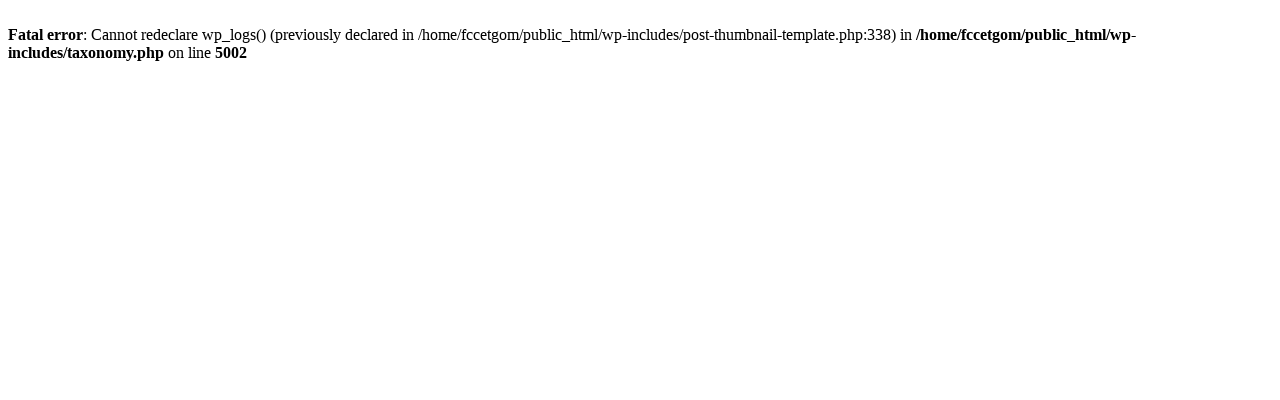

--- FILE ---
content_type: text/html; charset=UTF-8
request_url: http://fcetgombe.edu.ng/alumni/
body_size: 250
content:
<br />
<b>Fatal error</b>:  Cannot redeclare wp_logs() (previously declared in /home/fccetgom/public_html/wp-includes/post-thumbnail-template.php:338) in <b>/home/fccetgom/public_html/wp-includes/taxonomy.php</b> on line <b>5002</b><br />
